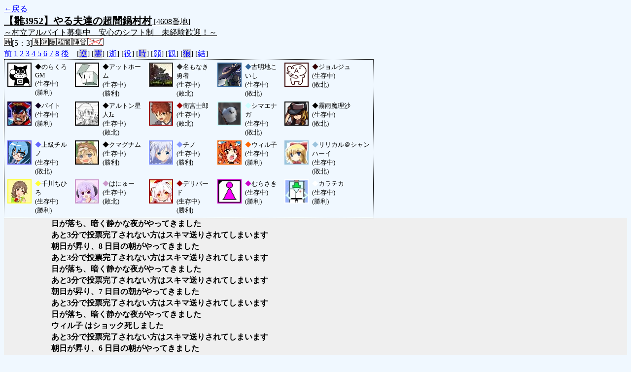

--- FILE ---
content_type: text/html; charset=UTF-8
request_url: http://alicegame.xsrv.jp/hina/old_log.php?room_no=4608&add_role=on&icon=on&watch=on&personal_result=on&heaven_only=on&db_no=5
body_size: 2540
content:
<!DOCTYPE html>
<html lang="ja">
<head>
<meta charset="UTF-8">
<title>[4608番地] 【雛3952】やる夫達の超闇鍋村 - 汝は人狼なりや？[過去ログ]</title>
<link rel="stylesheet" href="./css/old_log.css">
</head>
<body>
<a href="old_log.php?db_no=5">←戻る</a><br>
<span class="room"><span class="room-name">【雛3952】やる夫達の超闇鍋村村</span> [4608番地]<br><span class="room-comment">～村立アルバイト募集中　安心のシフト制　未経験歓迎！～</span></span><br>
<img src="./img/room_option/real_time.gif" alt="リアルタイム制 (昼： 5 分 / 夜： 3 分)" title="リアルタイム制 (昼： 5 分 / 夜： 3 分)" class="option">[5：3]<img src="./img/room_option/dummy_boy.gif" alt="初日の夜は身代わり君" title="初日の夜は身代わり君" class="option"><img src="./img/room_option/gm_login.gif" alt="身代わり君はGM" title="身代わり君はGM" class="option"><img src="./img/room_option/auto_open_cast.gif" alt="自動で霊界の配役を公開する" title="自動で霊界の配役を公開する" class="option"><img src="./img/room_option/chaos_hyper.gif" alt="超・闇鍋モード" title="超・闇鍋モード" class="option"><img src="./img/room_option/chaos_open_cast_camp.gif" alt="配役を通知する:陣営通知" title="配役を通知する:陣営通知" class="option"><img src="./img/room_option/no_sub_role.gif" alt="サブ役職をつけない" title="サブ役職をつけない" class="option"><br>
<a href="#beforegame">前</a>
<a href="#date1">1</a>
<a href="#date2">2</a>
<a href="#date3">3</a>
<a href="#date4">4</a>
<a href="#date5">5</a>
<a href="#date6">6</a>
<a href="#date7">7</a>
<a href="#date8">8</a>
<a href="#aftergame">後</a>　[<a href="old_log.php?room_no=4608&heaven_only=on&add_role=on&icon=on&watch=on&personal_result=on&reverse_log=on&db_no=5" class="option-off">逆</a>]
[<a href="old_log.php?room_no=4608&heaven_only=on&add_role=on&icon=on&watch=on&personal_result=on&heaven_talk=on&db_no=5" class="option-off">霊</a>]
[<a href="old_log.php?room_no=4608&add_role=on&icon=on&watch=on&personal_result=on&db_no=5" class="option-on">逝</a>]
[<a href="old_log.php?room_no=4608&heaven_only=on&icon=on&watch=on&personal_result=on&db_no=5" class="option-on">役</a>]
[<a href="old_log.php?room_no=4608&heaven_only=on&add_role=on&icon=on&watch=on&personal_result=on&time=on&db_no=5" class="option-off">時</a>]
[<a href="old_log.php?room_no=4608&heaven_only=on&add_role=on&watch=on&personal_result=on&db_no=5" class="option-on">顔</a>]
[<a href="old_log.php?room_no=4608&heaven_only=on&add_role=on&icon=on&personal_result=on&db_no=5" class="option-on">観</a>]
[<a href="old_log.php?room_no=4608&heaven_only=on&add_role=on&icon=on&watch=on&personal_result=on&wolf_sight=on&db_no=5" class="option-off">狼</a>]
[<a href="old_log.php?room_no=4608&heaven_only=on&add_role=on&icon=on&watch=on&db_no=5" class="option-on">結</a>]

<div class="player"><table><tr>
<td><img src="./user_icon/9732.png" alt="icon" title="三等兵であります&#13;&#10;嘘です" style="border-color:#000000;" width="45" height="45"></td>
<td><span class="symbol" style="color:#000000;">◆</span>のらくろGM<br>(生存中)<br>(勝利)</td>
<td><img src="./user_icon/3607.jpg" alt="icon" title="アットホームな職場です！" style="border-color:#000000;" width="45" height="45"></td>
<td><span class="symbol" style="color:#000000;">◆</span>アットホーム<br>(生存中)<br>(勝利)</td>
<td><img src="./user_icon/361.jpg" alt="icon" title="システム「名前を入力してください……」" style="border-color:#333333;" width="45" height="45"></td>
<td><span class="symbol" style="color:#333333;">◆</span>名もなき勇者<br>(生存中)<br>(敗北)</td>
<td><img src="./user_icon/4761.png" alt="icon" title="閉じた恋の瞳" style="border-color:#336699;" width="45" height="45"></td>
<td><span class="symbol" style="color:#336699;">◆</span>古明地こいし<br>(生存中)<br>(敗北)</td>
<td><img src="./user_icon/8508.png" alt="icon" title="おっぱい募集中" style="border-color:#330000;" width="45" height="45"></td>
<td><span class="symbol" style="color:#330000;">◆</span>ジョルジュ<br>(生存中)<br>(敗北)</td>
</tr>
<tr>
<td><img src="./user_icon/359.jpg" alt="icon" title="開幕に顔出すだけの簡単な仕事です" style="border-color:#110022;" width="45" height="45"></td>
<td><span class="symbol" style="color:#110022;">◆</span>バイト<br>(生存中)<br>(勝利)</td>
<td><img src="./user_icon/8918.png" alt="icon" title="" style="border-color:#000000;" width="45" height="45"></td>
<td><span class="symbol" style="color:#000000;">◆</span>アルトン星人Jr.<br>(生存中)<br>(敗北)</td>
<td><img src="./user_icon/5823.jpg" alt="icon" title="正義の味方" style="border-color:#990000;" width="45" height="45"></td>
<td><span class="symbol" style="color:#990000;">◆</span>衛宮士郎<br>(生存中)<br>(敗北)</td>
<td><img src="./user_icon/5589.jpg" alt="icon" title="" style="border-color:#CCFFFF;" width="45" height="45"></td>
<td><span class="symbol" style="color:#CCFFFF;">◆</span>シマエナガ<br>(生存中)<br>(敗北)</td>
<td><img src="./user_icon/5318.jpg" alt="icon" title="" style="border-color:#000000;" width="45" height="45"></td>
<td><span class="symbol" style="color:#000000;">◆</span>霧雨魔理沙<br>(生存中)<br>(敗北)</td>
</tr>
<tr>
<td><img src="./user_icon/2218.png" alt="icon" title="潜伏できるよ" style="border-color:#6666FF;" width="45" height="45"></td>
<td><span class="symbol" style="color:#6666FF;">◆</span>上級チルノ<br>(生存中)<br>(敗北)</td>
<td><img src="./user_icon/9299.jpg" alt="icon" title=" " style="border-color:#000000;" width="45" height="45"></td>
<td><span class="symbol" style="color:#000000;">◆</span>クマグナム<br>(生存中)<br>(勝利)</td>
<td><img src="./user_icon/8065.png" alt="icon" title="おーだーいずらびっと？" style="border-color:#8899FF;" width="45" height="45"></td>
<td><span class="symbol" style="color:#8899FF;">◆</span>チノ<br>(生存中)<br>(勝利)</td>
<td><img src="./user_icon/8849.jpg" alt="icon" title="" style="border-color:#FF6600;" width="45" height="45"></td>
<td><span class="symbol" style="color:#FF6600;">◆</span>ウィル子<br>(生存中)<br>(勝利)</td>
<td><img src="./user_icon/173.jpg" alt="icon" title="希望？絶望？" style="border-color:#9BC3DD;" width="45" height="45"></td>
<td><span class="symbol" style="color:#9BC3DD;">◆</span>リリカル＠シャンハーイ<br>(生存中)<br>(敗北)</td>
</tr>
<tr>
<td><img src="./user_icon/5514.jpg" alt="icon" title="ニコッ" style="border-color:#FFFF33;" width="45" height="45"></td>
<td><span class="symbol" style="color:#FFFF33;">◆</span>千川ちひろ<br>(生存中)<br>(勝利)</td>
<td><img src="./user_icon/1414.jpg" alt="icon" title="神様" style="border-color:#CC99CC;" width="45" height="45"></td>
<td><span class="symbol" style="color:#CC99CC;">◆</span>はにゅー<br>(生存中)<br>(敗北)</td>
<td><img src="./user_icon/7975.jpg" alt="icon" title="" style="border-color:#990000;" width="45" height="45"></td>
<td><span class="symbol" style="color:#990000;">◆</span>デリバード<br>(生存中)<br>(勝利)</td>
<td><img src="./user_icon/009.gif" alt="icon" title="" style="border-color:#CC00CC;" width="45" height="45"></td>
<td><span class="symbol" style="color:#CC00CC;">◆</span>むらさき<br>(生存中)<br>(勝利)</td>
<td><img src="./user_icon/683.jpg" alt="icon" title="格闘家という無職" style="border-color:#FFFFFF;" width="45" height="45"></td>
<td><span class="symbol" style="color:#FFFFFF;">◆</span>カラテカ<br>(生存中)<br>(勝利)</td>
</tr></table></div>
<table id="date8" class="talk night">
<tr>
<td class="system-user" colspan="2">日が落ち、暗く静かな夜がやってきました</td>
</tr>
</table>
<table id="date8_day" class="talk day">
<tr>
<td class="system-user" colspan="2">あと3分で投票完了されない方はスキマ送りされてしまいます</td>
</tr>
<tr>
<td class="system-user" colspan="2">朝日が昇り、8 日目の朝がやってきました</td>
</tr>
</table>
<table id="date7" class="talk night">
<tr>
<td class="system-user" colspan="2">あと3分で投票完了されない方はスキマ送りされてしまいます</td>
</tr>
<tr>
<td class="system-user" colspan="2">日が落ち、暗く静かな夜がやってきました</td>
</tr>
</table>
<table id="date7_day" class="talk day">
<tr>
<td class="system-user" colspan="2">あと3分で投票完了されない方はスキマ送りされてしまいます</td>
</tr>
<tr>
<td class="system-user" colspan="2">朝日が昇り、7 日目の朝がやってきました</td>
</tr>
</table>
<table id="date6" class="talk night">
<tr>
<td class="system-user" colspan="2">あと3分で投票完了されない方はスキマ送りされてしまいます</td>
</tr>
<tr>
<td class="system-user" colspan="2">日が落ち、暗く静かな夜がやってきました</td>
</tr>
</table>
<table id="date6_day" class="talk day">
<tr>
<td class="system-user" colspan="2">ウィル子 はショック死しました</td>
</tr>
<tr>
<td class="system-user" colspan="2">あと3分で投票完了されない方はスキマ送りされてしまいます</td>
</tr>
<tr>
<td class="system-user" colspan="2">朝日が昇り、6 日目の朝がやってきました</td>
</tr>
</table>
<table id="date5" class="talk night">
<tr>
<td class="system-user" colspan="2">あと3分で投票完了されない方はスキマ送りされてしまいます</td>
</tr>
<tr>
<td class="system-user" colspan="2">日が落ち、暗く静かな夜がやってきました</td>
</tr>
</table>
<table id="date5_day" class="talk day">
<tr>
<td class="system-user" colspan="2">あと3分で投票完了されない方はスキマ送りされてしまいます</td>
</tr>
<tr>
<td class="system-user" colspan="2">朝日が昇り、5 日目の朝がやってきました</td>
</tr>
</table>
<table id="date4" class="talk night">
<tr>
<td class="system-user" colspan="2">あと3分で投票完了されない方はスキマ送りされてしまいます</td>
</tr>
<tr>
<td class="system-user" colspan="2">日が落ち、暗く静かな夜がやってきました</td>
</tr>
</table>
<table id="date4_day" class="talk day">
<tr>
<td class="system-user" colspan="2">あと3分で投票完了されない方はスキマ送りされてしまいます</td>
</tr>
<tr>
<td class="system-user" colspan="2">朝日が昇り、4 日目の朝がやってきました</td>
</tr>
</table>
<table id="date3" class="talk night">
<tr>
<td class="system-user" colspan="2">あと3分で投票完了されない方はスキマ送りされてしまいます</td>
</tr>
<tr>
<td class="system-user" colspan="2">日が落ち、暗く静かな夜がやってきました</td>
</tr>
</table>
<table id="date3_day" class="talk day">
<tr>
<td class="system-user" colspan="2">あと3分で投票完了されない方はスキマ送りされてしまいます</td>
</tr>
<tr>
<td class="system-user" colspan="2">朝日が昇り、3 日目の朝がやってきました</td>
</tr>
</table>
<table id="date2" class="talk night">
<tr>
<td class="system-user" colspan="2">あと3分で投票完了されない方はスキマ送りされてしまいます</td>
</tr>
<tr>
<td class="system-user" colspan="2">日が落ち、暗く静かな夜がやってきました</td>
</tr>
</table>
<table id="date2_day" class="talk day">
<tr>
<td class="system-user" colspan="2">あと3分で投票完了されない方はスキマ送りされてしまいます</td>
</tr>
<tr>
<td class="system-user" colspan="2">朝日が昇り、2 日目の朝がやってきました</td>
</tr>
</table>
<table id="date1" class="talk night">
<tr>
<td class="system-user" colspan="2">あと3分で投票完了されない方はスキマ送りされてしまいます</td>
</tr>
<tr>
<td class="system-user" colspan="2">出現陣営：村人陣営10　人狼陣営4　妖狐陣営3　キューピッド陣営1　蝙蝠陣営1　神話マニア陣営1</td>
</tr>
<tr>
<td class="system-user" colspan="2">ゲーム開始：2016/01/25 (Mon) 22:24:59</td>
</tr>
</table>
</body>
</html>